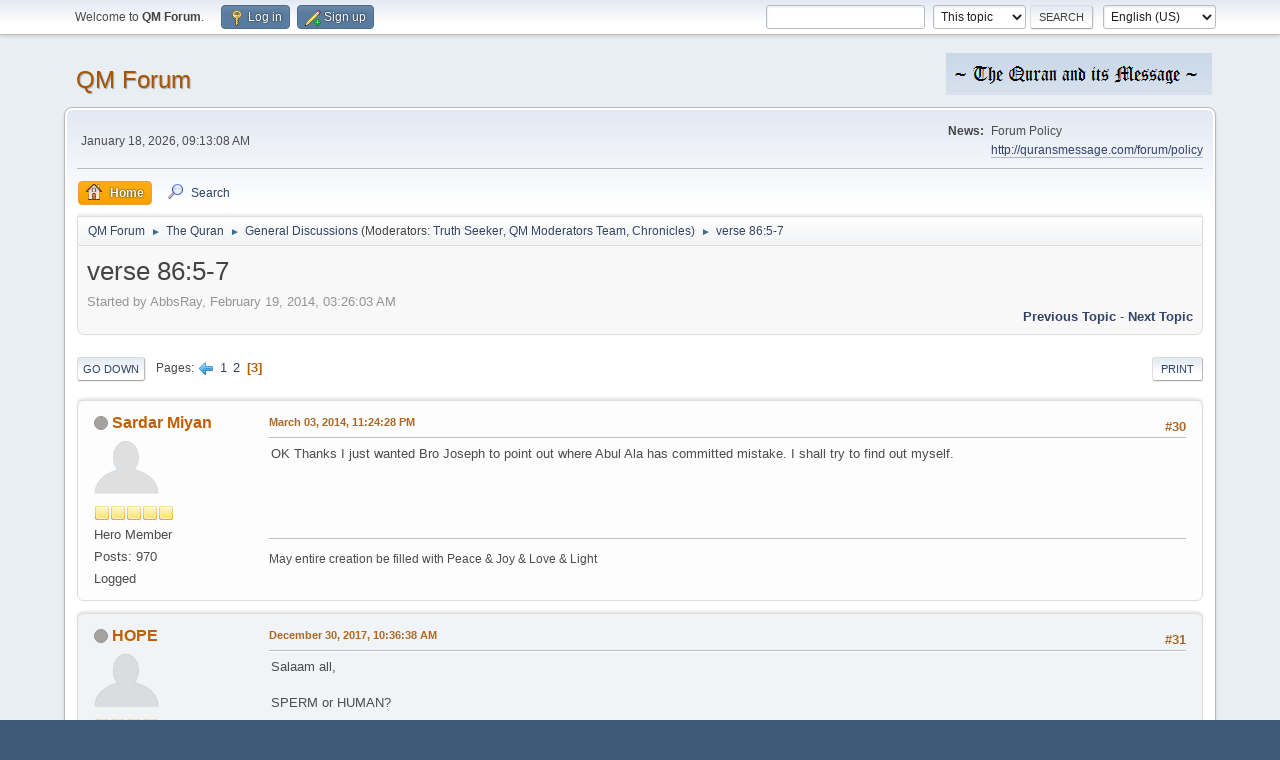

--- FILE ---
content_type: text/html; charset=UTF-8
request_url: http://quransmessage.com/forum/index.php?topic=1159.msg12890
body_size: 6205
content:
<!DOCTYPE html>
<html lang="en-US">
<head>
	<meta charset="UTF-8">
	<link rel="stylesheet" href="https://quransmessage.com/forum/Themes/default/css/minified_7e455d2138e251752fe12e02b33a2f6c.css?smf214_1765152642">
	<style>
	img.avatar { max-width: 65px !important; max-height: 65px !important; }
	
	</style>
	<script>
		var smf_theme_url = "https://quransmessage.com/forum/Themes/default";
		var smf_default_theme_url = "https://quransmessage.com/forum/Themes/default";
		var smf_images_url = "https://quransmessage.com/forum/Themes/default/images";
		var smf_smileys_url = "http://quransmessage.com/forum/Smileys";
		var smf_smiley_sets = "default,aaron,akyhne,BlueSmileyAnimation_2,clabicons_by_smfsimple,fugue,alienine";
		var smf_smiley_sets_default = "default";
		var smf_avatars_url = "http://quransmessage.com/forum/avatars";
		var smf_scripturl = "http://quransmessage.com/forum/index.php?PHPSESSID=1cqpg7enkehva3ho26lpn8kv3o&amp;";
		var smf_iso_case_folding = false;
		var smf_charset = "UTF-8";
		var smf_session_id = "987d0c72496ba076aead7167ae94f7d4";
		var smf_session_var = "c19debc3b7b7";
		var smf_member_id = 0;
		var ajax_notification_text = 'Loading...';
		var help_popup_heading_text = 'A little lost? Let me explain:';
		var banned_text = 'Sorry Guest, you are banned from using this forum!';
		var smf_txt_expand = 'Expand';
		var smf_txt_shrink = 'Shrink';
		var smf_collapseAlt = 'Hide';
		var smf_expandAlt = 'Show';
		var smf_quote_expand = false;
		var allow_xhjr_credentials = false;
	</script>
	<script src="https://ajax.googleapis.com/ajax/libs/jquery/3.6.3/jquery.min.js"></script>
	<script src="https://quransmessage.com/forum/Themes/default/scripts/jquery.sceditor.bbcode.min.js?smf214_1765152642"></script>
	<script src="https://quransmessage.com/forum/Themes/default/scripts/minified_fbfcadf9b0dffd7bcb5f56c244bf5c90.js?smf214_1765152642"></script>
	<script src="https://quransmessage.com/forum/Themes/default/scripts/minified_e5a432ba95f3281a4d098682aa96ffd3.js?smf214_1765152642" defer></script>
	<script>
		var smf_smileys_url = 'http://quransmessage.com/forum/Smileys/default';
		var bbc_quote_from = 'Quote from';
		var bbc_quote = 'Quote';
		var bbc_search_on = 'on';
	var smf_you_sure ='Are you sure you want to do this?';
	</script>
	<title>verse 86:5-7 - Page 3</title>
	<meta name="viewport" content="width=device-width, initial-scale=1">
	<meta property="og:site_name" content="QM Forum">
	<meta property="og:title" content="verse 86:5-7 - Page 3">
	<meta property="og:url" content="http://quransmessage.com/forum/index.php?PHPSESSID=1cqpg7enkehva3ho26lpn8kv3o&amp;topic=1159.30">
	<meta property="og:description" content="verse 86:5-7 - Page 3">
	<meta name="description" content="verse 86:5-7 - Page 3">
	<meta name="theme-color" content="#557EA0">
	<meta name="robots" content="noindex">
	<link rel="canonical" href="http://quransmessage.com/forum/index.php?topic=1159.30">
	<link rel="help" href="http://quransmessage.com/forum/index.php?PHPSESSID=1cqpg7enkehva3ho26lpn8kv3o&amp;action=help">
	<link rel="contents" href="http://quransmessage.com/forum/index.php?PHPSESSID=1cqpg7enkehva3ho26lpn8kv3o&amp;">
	<link rel="search" href="http://quransmessage.com/forum/index.php?PHPSESSID=1cqpg7enkehva3ho26lpn8kv3o&amp;action=search">
	<link rel="alternate" type="application/rss+xml" title="QM Forum - RSS" href="http://quransmessage.com/forum/index.php?PHPSESSID=1cqpg7enkehva3ho26lpn8kv3o&amp;action=.xml;type=rss2;board=2">
	<link rel="alternate" type="application/atom+xml" title="QM Forum - Atom" href="http://quransmessage.com/forum/index.php?PHPSESSID=1cqpg7enkehva3ho26lpn8kv3o&amp;action=.xml;type=atom;board=2">
	<link rel="prev" href="http://quransmessage.com/forum/index.php?PHPSESSID=1cqpg7enkehva3ho26lpn8kv3o&amp;topic=1159.15">
	<link rel="index" href="http://quransmessage.com/forum/index.php?PHPSESSID=1cqpg7enkehva3ho26lpn8kv3o&amp;board=2.0">
</head>
<body id="chrome" class="action_messageindex board_2">
<div id="footerfix">
	<div id="top_section">
		<div class="inner_wrap">
			<ul class="floatleft" id="top_info">
				<li class="welcome">
					Welcome to <strong>QM Forum</strong>.
				</li>
				<li class="button_login">
					<a href="http://quransmessage.com/forum/index.php?PHPSESSID=1cqpg7enkehva3ho26lpn8kv3o&amp;action=login" class="open" onclick="return reqOverlayDiv(this.href, 'Log in', 'login');">
						<span class="main_icons login"></span>
						<span class="textmenu">Log in</span>
					</a>
				</li>
				<li class="button_signup">
					<a href="http://quransmessage.com/forum/index.php?PHPSESSID=1cqpg7enkehva3ho26lpn8kv3o&amp;action=signup" class="open">
						<span class="main_icons regcenter"></span>
						<span class="textmenu">Sign up</span>
					</a>
				</li>
			</ul>
			<form id="languages_form" method="get" class="floatright">
				<select id="language_select" name="language" onchange="this.form.submit()">
					<option value="english_british">English (British)</option>
					<option value="english" selected="selected">English (US)</option>
				</select>
				<noscript>
					<input type="submit" value="Go">
				</noscript>
			</form>
			<form id="search_form" class="floatright" action="http://quransmessage.com/forum/index.php?PHPSESSID=1cqpg7enkehva3ho26lpn8kv3o&amp;action=search2" method="post" accept-charset="UTF-8">
				<input type="search" name="search" value="">&nbsp;
				<select name="search_selection">
					<option value="all">Entire forum </option>
					<option value="topic" selected>This topic</option>
					<option value="board">This board</option>
				</select>
				<input type="hidden" name="sd_topic" value="1159">
				<input type="submit" name="search2" value="Search" class="button">
				<input type="hidden" name="advanced" value="0">
			</form>
		</div><!-- .inner_wrap -->
	</div><!-- #top_section -->
	<div id="header">
		<h1 class="forumtitle">
			<a id="top" href="http://quransmessage.com/forum/index.php?PHPSESSID=1cqpg7enkehva3ho26lpn8kv3o&amp;">QM Forum</a>
		</h1>
		<img id="smflogo" src="https://quransmessage.com/forum/Themes/default/images/smflogo.png" alt="Simple Machine Forum" title="Simple Machine Forum">
	</div>
	<div id="wrapper">
		<div id="upper_section">
			<div id="inner_section">
				<div id="inner_wrap" class="hide_720">
					<div class="user">
						<time datetime="2026-01-18T01:13:08Z">January 18, 2026, 09:13:08 AM</time>
					</div>
					<div class="news">
						<h2>News: </h2>
						<p>Forum Policy<br /><a href="http://quransmessage.com/forum/policy" class="bbc_link" target="_blank" rel="noopener">http://quransmessage.com/forum/policy</a></p>
					</div>
				</div>
				<a class="mobile_user_menu">
					<span class="menu_icon"></span>
					<span class="text_menu">Main Menu</span>
				</a>
				<div id="main_menu">
					<div id="mobile_user_menu" class="popup_container">
						<div class="popup_window description">
							<div class="popup_heading">Main Menu
								<a href="javascript:void(0);" class="main_icons hide_popup"></a>
							</div>
							
					<ul class="dropmenu menu_nav">
						<li class="button_home">
							<a class="active" href="http://quransmessage.com/forum/index.php?PHPSESSID=1cqpg7enkehva3ho26lpn8kv3o&amp;">
								<span class="main_icons home"></span><span class="textmenu">Home</span>
							</a>
						</li>
						<li class="button_search">
							<a href="http://quransmessage.com/forum/index.php?PHPSESSID=1cqpg7enkehva3ho26lpn8kv3o&amp;action=search">
								<span class="main_icons search"></span><span class="textmenu">Search</span>
							</a>
						</li>
					</ul><!-- .menu_nav -->
						</div>
					</div>
				</div>
				<div class="navigate_section">
					<ul>
						<li>
							<a href="http://quransmessage.com/forum/index.php?PHPSESSID=1cqpg7enkehva3ho26lpn8kv3o&amp;"><span>QM Forum</span></a>
						</li>
						<li>
							<span class="dividers"> &#9658; </span>
							<a href="http://quransmessage.com/forum/index.php?PHPSESSID=1cqpg7enkehva3ho26lpn8kv3o&amp;#c2"><span>The Quran</span></a>
						</li>
						<li>
							<span class="dividers"> &#9658; </span>
							<a href="http://quransmessage.com/forum/index.php?PHPSESSID=1cqpg7enkehva3ho26lpn8kv3o&amp;board=2.0"><span>General Discussions</span></a> <span class="board_moderators">(Moderators: <a href="http://quransmessage.com/forum/index.php?PHPSESSID=1cqpg7enkehva3ho26lpn8kv3o&amp;action=profile;u=3" title="Board Moderator">Truth Seeker</a>, <a href="http://quransmessage.com/forum/index.php?PHPSESSID=1cqpg7enkehva3ho26lpn8kv3o&amp;action=profile;u=14" title="Board Moderator">QM Moderators Team</a>, <a href="http://quransmessage.com/forum/index.php?PHPSESSID=1cqpg7enkehva3ho26lpn8kv3o&amp;action=profile;u=19" title="Board Moderator">Chronicles</a>)</span>
						</li>
						<li class="last">
							<span class="dividers"> &#9658; </span>
							<a href="http://quransmessage.com/forum/index.php?PHPSESSID=1cqpg7enkehva3ho26lpn8kv3o&amp;topic=1159.0"><span>verse 86:5-7</span></a>
						</li>
					</ul>
				</div><!-- .navigate_section -->
			</div><!-- #inner_section -->
		</div><!-- #upper_section -->
		<div id="content_section">
			<div id="main_content_section">
		<div id="display_head" class="information">
			<h2 class="display_title">
				<span id="top_subject">verse 86:5-7</span>
			</h2>
			<p>Started by AbbsRay, February 19, 2014, 03:26:03 AM</p>
			<span class="nextlinks floatright"><a href="http://quransmessage.com/forum/index.php?PHPSESSID=1cqpg7enkehva3ho26lpn8kv3o&amp;topic=1159.0;prev_next=prev#new">Previous topic</a> - <a href="http://quransmessage.com/forum/index.php?PHPSESSID=1cqpg7enkehva3ho26lpn8kv3o&amp;topic=1159.0;prev_next=next#new">Next topic</a></span>
		</div><!-- #display_head -->
		
		<div class="pagesection top">
			
		<div class="buttonlist floatright">
			
				<a class="button button_strip_print" href="http://quransmessage.com/forum/index.php?PHPSESSID=1cqpg7enkehva3ho26lpn8kv3o&amp;action=printpage;topic=1159.0"  rel="nofollow">Print</a>
		</div>
			 
			<div class="pagelinks floatleft">
				<a href="#bot" class="button">Go Down</a>
				<span class="pages">Pages</span><a class="nav_page" href="http://quransmessage.com/forum/index.php?PHPSESSID=1cqpg7enkehva3ho26lpn8kv3o&amp;topic=1159.15"><span class="main_icons previous_page"></span></a> <a class="nav_page" href="http://quransmessage.com/forum/index.php?PHPSESSID=1cqpg7enkehva3ho26lpn8kv3o&amp;topic=1159.0">1</a> <a class="nav_page" href="http://quransmessage.com/forum/index.php?PHPSESSID=1cqpg7enkehva3ho26lpn8kv3o&amp;topic=1159.15">2</a> <span class="current_page">3</span> 
			</div>
		<div class="mobile_buttons floatright">
			<a class="button mobile_act">User actions</a>
			
		</div>
		</div>
		<div id="forumposts">
			<form action="http://quransmessage.com/forum/index.php?PHPSESSID=1cqpg7enkehva3ho26lpn8kv3o&amp;action=quickmod2;topic=1159.30" method="post" accept-charset="UTF-8" name="quickModForm" id="quickModForm" onsubmit="return oQuickModify.bInEditMode ? oQuickModify.modifySave('987d0c72496ba076aead7167ae94f7d4', 'c19debc3b7b7') : false">
				<div class="windowbg" id="msg5370">
					
					<div class="post_wrapper">
						<div class="poster">
							<h4>
								<span class="off" title="Offline"></span>
								<a href="http://quransmessage.com/forum/index.php?PHPSESSID=1cqpg7enkehva3ho26lpn8kv3o&amp;action=profile;u=25" title="View the profile of Sardar Miyan">Sardar Miyan</a>
							</h4>
							<ul class="user_info">
								<li class="avatar">
									<a href="http://quransmessage.com/forum/index.php?PHPSESSID=1cqpg7enkehva3ho26lpn8kv3o&amp;action=profile;u=25"><img class="avatar" src="http://quransmessage.com/forum/avatars/default.png" alt=""></a>
								</li>
								<li class="icons"><img src="https://quransmessage.com/forum/Themes/default/images/membericons/icon.png" alt="*"><img src="https://quransmessage.com/forum/Themes/default/images/membericons/icon.png" alt="*"><img src="https://quransmessage.com/forum/Themes/default/images/membericons/icon.png" alt="*"><img src="https://quransmessage.com/forum/Themes/default/images/membericons/icon.png" alt="*"><img src="https://quransmessage.com/forum/Themes/default/images/membericons/icon.png" alt="*"></li>
								<li class="postgroup">Hero Member</li>
								<li class="postcount">Posts: 970</li>
								<li class="profile">
									<ol class="profile_icons">
									</ol>
								</li><!-- .profile -->
								<li class="poster_ip">Logged</li>
							</ul>
						</div><!-- .poster -->
						<div class="postarea">
							<div class="keyinfo">
								<div id="subject_5370" class="subject_title subject_hidden">
									<a href="http://quransmessage.com/forum/index.php?PHPSESSID=1cqpg7enkehva3ho26lpn8kv3o&amp;msg=5370" rel="nofollow">Re: verse 86:5-7</a>
								</div>
								<span class="page_number floatright">#30</span>
								<div class="postinfo">
									<span class="messageicon"  style="position: absolute; z-index: -1;">
										<img src="https://quransmessage.com/forum/Themes/default/images/post/xx.png" alt="">
									</span>
									<a href="http://quransmessage.com/forum/index.php?PHPSESSID=1cqpg7enkehva3ho26lpn8kv3o&amp;msg=5370" rel="nofollow" title="Reply #30 - Re: verse 86:5-7" class="smalltext">March 03, 2014, 11:24:28 PM</a>
									<span class="spacer"></span>
									<span class="smalltext modified floatright" id="modified_5370">
									</span>
								</div>
								<div id="msg_5370_quick_mod"></div>
							</div><!-- .keyinfo -->
							<div class="post">
								<div class="inner" data-msgid="5370" id="msg_5370">
									OK Thanks I just wanted Bro Joseph to point out where Abul Ala has committed mistake. I shall try to find out myself. 
								</div>
							</div><!-- .post -->
							<div class="under_message">
							</div><!-- .under_message -->
						</div><!-- .postarea -->
						<div class="moderatorbar">
							<div class="signature" id="msg_5370_signature">
								May entire creation be filled with Peace &amp; Joy &amp; Love &amp; Light
							</div>
						</div><!-- .moderatorbar -->
					</div><!-- .post_wrapper -->
				</div><!-- $message[css_class] -->
				<hr class="post_separator">
				<div class="windowbg" id="msg12890">
					
					<a id="new"></a>
					<div class="post_wrapper">
						<div class="poster">
							<h4>
								<span class="off" title="Offline"></span>
								<a href="http://quransmessage.com/forum/index.php?PHPSESSID=1cqpg7enkehva3ho26lpn8kv3o&amp;action=profile;u=525" title="View the profile of HOPE">HOPE</a>
							</h4>
							<ul class="user_info">
								<li class="avatar">
									<a href="http://quransmessage.com/forum/index.php?PHPSESSID=1cqpg7enkehva3ho26lpn8kv3o&amp;action=profile;u=525"><img class="avatar" src="http://quransmessage.com/forum/avatars/default.png" alt=""></a>
								</li>
								<li class="icons"><img src="https://quransmessage.com/forum/Themes/default/images/membericons/icon.png" alt="*"><img src="https://quransmessage.com/forum/Themes/default/images/membericons/icon.png" alt="*"><img src="https://quransmessage.com/forum/Themes/default/images/membericons/icon.png" alt="*"><img src="https://quransmessage.com/forum/Themes/default/images/membericons/icon.png" alt="*"></li>
								<li class="postgroup">Sr. Member</li>
								<li class="postcount">Posts: 395</li>
								<li class="im_icons">
									<ol>
										<li class="custom cust_gender"><span class=" main_icons gender_0" title="Female"></span></li>
									</ol>
								</li>
								<li class="profile">
									<ol class="profile_icons">
									</ol>
								</li><!-- .profile -->
								<li class="custom cust_loca">Location: South Carolina, USA</li>
								<li class="poster_ip">Logged</li>
							</ul>
						</div><!-- .poster -->
						<div class="postarea">
							<div class="keyinfo">
								<div id="subject_12890" class="subject_title subject_hidden">
									<a href="http://quransmessage.com/forum/index.php?PHPSESSID=1cqpg7enkehva3ho26lpn8kv3o&amp;msg=12890" rel="nofollow">Re: verse 86:5-7</a>
								</div>
								<span class="page_number floatright">#31</span>
								<div class="postinfo">
									<span class="messageicon"  style="position: absolute; z-index: -1;">
										<img src="https://quransmessage.com/forum/Themes/default/images/post/xx.png" alt="">
									</span>
									<a href="http://quransmessage.com/forum/index.php?PHPSESSID=1cqpg7enkehva3ho26lpn8kv3o&amp;msg=12890" rel="nofollow" title="Reply #31 - Re: verse 86:5-7" class="smalltext">December 30, 2017, 10:36:38 AM</a>
									<span class="spacer"></span>
									<span class="smalltext modified floatright" id="modified_12890">
									</span>
								</div>
								<div id="msg_12890_quick_mod"></div>
							</div><!-- .keyinfo -->
							<div class="post">
								<div class="inner" data-msgid="12890" id="msg_12890">
									Salaam all, <br /><br />SPERM or HUMAN?<br /><br />86:5&nbsp; So let man observe from what he was created.<br />86:6&nbsp; He was created from a fluid, ejected,<br />86:7&nbsp; Emerging from between the backbone and the ribs.<br />86:8&nbsp; Indeed, Allah, to return him [to life], is Able.<br /><br />What is emerging between the backbone and the ribs?&nbsp; Some claim it is the baby, others claim it is the sperm.&nbsp; I think both positions are correct.&nbsp; Baby develops down in the uterus located between the backbone and ribs and the following verse supports the human being.&nbsp; Yet the 6th and 7th verses are also connected because the sperm producing testicles are developed from the Mesonephroses.&nbsp; They are at the left and right sides of the baby in the uterus.&nbsp; The mesonephroses are turned into testicles before the baby is born and they get down to the scrotum through the channel called inguinal channel.<br /><br />Hope<br /><br /><a href="http://www.embryology.ch/anglais/ugenital/diffmorpho04.html" class="bbc_link" target="_blank" rel="noopener">http://www.embryology.ch/anglais/ugenital/diffmorpho04.html</a><br />
								</div>
							</div><!-- .post -->
							<div class="under_message">
							</div><!-- .under_message -->
						</div><!-- .postarea -->
						<div class="moderatorbar">
							<div class="signature" id="msg_12890_signature">
								&quot;Hope is like a bird that senses the dawn and carefully starts to sing while it is still dark&quot;
							</div>
						</div><!-- .moderatorbar -->
					</div><!-- .post_wrapper -->
				</div><!-- $message[css_class] -->
				<hr class="post_separator">
				<div class="windowbg" id="msg12896">
					
					
					<div class="post_wrapper">
						<div class="poster">
							<h4>
								<span class="off" title="Offline"></span>
								<a href="http://quransmessage.com/forum/index.php?PHPSESSID=1cqpg7enkehva3ho26lpn8kv3o&amp;action=profile;u=3145" title="View the profile of Hamzeh">Hamzeh</a>
							</h4>
							<ul class="user_info">
								<li class="avatar">
									<a href="http://quransmessage.com/forum/index.php?PHPSESSID=1cqpg7enkehva3ho26lpn8kv3o&amp;action=profile;u=3145"><img class="avatar" src="http://quransmessage.com/forum/avatars/default.png" alt=""></a>
								</li>
								<li class="icons"><img src="https://quransmessage.com/forum/Themes/default/images/membericons/icon.png" alt="*"><img src="https://quransmessage.com/forum/Themes/default/images/membericons/icon.png" alt="*"><img src="https://quransmessage.com/forum/Themes/default/images/membericons/icon.png" alt="*"><img src="https://quransmessage.com/forum/Themes/default/images/membericons/icon.png" alt="*"></li>
								<li class="postgroup">Sr. Member</li>
								<li class="postcount">Posts: 497</li>
								<li class="profile">
									<ol class="profile_icons">
									</ol>
								</li><!-- .profile -->
								<li class="poster_ip">Logged</li>
							</ul>
						</div><!-- .poster -->
						<div class="postarea">
							<div class="keyinfo">
								<div id="subject_12896" class="subject_title subject_hidden">
									<a href="http://quransmessage.com/forum/index.php?PHPSESSID=1cqpg7enkehva3ho26lpn8kv3o&amp;msg=12896" rel="nofollow">Re: verse 86:5-7</a>
								</div>
								<span class="page_number floatright">#32</span>
								<div class="postinfo">
									<span class="messageicon"  style="position: absolute; z-index: -1;">
										<img src="https://quransmessage.com/forum/Themes/default/images/post/xx.png" alt="">
									</span>
									<a href="http://quransmessage.com/forum/index.php?PHPSESSID=1cqpg7enkehva3ho26lpn8kv3o&amp;msg=12896" rel="nofollow" title="Reply #32 - Re: verse 86:5-7" class="smalltext">December 31, 2017, 03:36:26 PM</a>
									<span class="spacer"></span>
									<span class="smalltext modified floatright" id="modified_12896">
									</span>
								</div>
								<div id="msg_12896_quick_mod"></div>
							</div><!-- .keyinfo -->
							<div class="post">
								<div class="inner" data-msgid="12896" id="msg_12896">
									Wa 3alykum wa salam Sister Hope<br /><br />In case you missed the article regarding this topic I share it below. Its a remarkable article. I think I&#039;m still with the opinion its speaking about a male anatomy (Al-SULB) plus a female anatomy (AL-TARA&#039;IB). Overall human.<br /><br />Thanks for sharing<br /><br />Salam<br /><br /><br />VERSE 86:7 - HUMAN CREATION<br /><a href="http://quransmessage.com/articles/verse%2086-7%20FM3.htm" class="bbc_link" target="_blank" rel="noopener">http://quransmessage.com/articles/verse%2086-7%20FM3.htm</a><br />
								</div>
							</div><!-- .post -->
							<div class="under_message">
							</div><!-- .under_message -->
						</div><!-- .postarea -->
						<div class="moderatorbar">
						</div><!-- .moderatorbar -->
					</div><!-- .post_wrapper -->
				</div><!-- $message[css_class] -->
				<hr class="post_separator">
			</form>
		</div><!-- #forumposts -->
		<div class="pagesection">
			
		<div class="buttonlist floatright">
			
				<a class="button button_strip_print" href="http://quransmessage.com/forum/index.php?PHPSESSID=1cqpg7enkehva3ho26lpn8kv3o&amp;action=printpage;topic=1159.0"  rel="nofollow">Print</a>
		</div>
			 
			<div class="pagelinks floatleft">
				<a href="#main_content_section" class="button" id="bot">Go Up</a>
				<span class="pages">Pages</span><a class="nav_page" href="http://quransmessage.com/forum/index.php?PHPSESSID=1cqpg7enkehva3ho26lpn8kv3o&amp;topic=1159.15"><span class="main_icons previous_page"></span></a> <a class="nav_page" href="http://quransmessage.com/forum/index.php?PHPSESSID=1cqpg7enkehva3ho26lpn8kv3o&amp;topic=1159.0">1</a> <a class="nav_page" href="http://quransmessage.com/forum/index.php?PHPSESSID=1cqpg7enkehva3ho26lpn8kv3o&amp;topic=1159.15">2</a> <span class="current_page">3</span> 
			</div>
		<div class="mobile_buttons floatright">
			<a class="button mobile_act">User actions</a>
			
		</div>
		</div>
				<div class="navigate_section">
					<ul>
						<li>
							<a href="http://quransmessage.com/forum/index.php?PHPSESSID=1cqpg7enkehva3ho26lpn8kv3o&amp;"><span>QM Forum</span></a>
						</li>
						<li>
							<span class="dividers"> &#9658; </span>
							<a href="http://quransmessage.com/forum/index.php?PHPSESSID=1cqpg7enkehva3ho26lpn8kv3o&amp;#c2"><span>The Quran</span></a>
						</li>
						<li>
							<span class="dividers"> &#9658; </span>
							<a href="http://quransmessage.com/forum/index.php?PHPSESSID=1cqpg7enkehva3ho26lpn8kv3o&amp;board=2.0"><span>General Discussions</span></a> <span class="board_moderators">(Moderators: <a href="http://quransmessage.com/forum/index.php?PHPSESSID=1cqpg7enkehva3ho26lpn8kv3o&amp;action=profile;u=3" title="Board Moderator">Truth Seeker</a>, <a href="http://quransmessage.com/forum/index.php?PHPSESSID=1cqpg7enkehva3ho26lpn8kv3o&amp;action=profile;u=14" title="Board Moderator">QM Moderators Team</a>, <a href="http://quransmessage.com/forum/index.php?PHPSESSID=1cqpg7enkehva3ho26lpn8kv3o&amp;action=profile;u=19" title="Board Moderator">Chronicles</a>)</span>
						</li>
						<li class="last">
							<span class="dividers"> &#9658; </span>
							<a href="http://quransmessage.com/forum/index.php?PHPSESSID=1cqpg7enkehva3ho26lpn8kv3o&amp;topic=1159.0"><span>verse 86:5-7</span></a>
						</li>
					</ul>
				</div><!-- .navigate_section -->
		<div id="moderationbuttons">
			
		</div>
		<div id="display_jump_to"></div>
		<div id="mobile_action" class="popup_container">
			<div class="popup_window description">
				<div class="popup_heading">
					User actions
					<a href="javascript:void(0);" class="main_icons hide_popup"></a>
				</div>
				
		<div class="buttonlist">
			
				<a class="button button_strip_print" href="http://quransmessage.com/forum/index.php?PHPSESSID=1cqpg7enkehva3ho26lpn8kv3o&amp;action=printpage;topic=1159.0"  rel="nofollow">Print</a>
		</div>
			</div>
		</div>
		<script>
			if ('XMLHttpRequest' in window)
			{
				var oQuickModify = new QuickModify({
					sScriptUrl: smf_scripturl,
					sClassName: 'quick_edit',
					bShowModify: false,
					iTopicId: 1159,
					sTemplateBodyEdit: '\n\t\t\t\t\t\t<div id="quick_edit_body_container">\n\t\t\t\t\t\t\t<div id="error_box" class="error"><' + '/div>\n\t\t\t\t\t\t\t<textarea class="editor" name="message" rows="12" tabindex="1">%body%<' + '/textarea><br>\n\t\t\t\t\t\t\t<input type="hidden" name="c19debc3b7b7" value="987d0c72496ba076aead7167ae94f7d4">\n\t\t\t\t\t\t\t<input type="hidden" name="topic" value="1159">\n\t\t\t\t\t\t\t<input type="hidden" name="msg" value="%msg_id%">\n\t\t\t\t\t\t\t<div class="righttext quickModifyMargin">\n\t\t\t\t\t\t\t\t<input type="submit" name="post" value="Save" tabindex="2" onclick="return oQuickModify.modifySave(\'987d0c72496ba076aead7167ae94f7d4\', \'c19debc3b7b7\');" accesskey="s" class="button"> <input type="submit" name="cancel" value="Cancel" tabindex="3" onclick="return oQuickModify.modifyCancel();" class="button">\n\t\t\t\t\t\t\t<' + '/div>\n\t\t\t\t\t\t<' + '/div>',
					sTemplateSubjectEdit: '<input type="text" name="subject" value="%subject%" size="80" maxlength="80" tabindex="4">',
					sTemplateBodyNormal: '%body%',
					sTemplateSubjectNormal: '<a hr'+'ef="' + smf_scripturl + '?topic=1159.msg%msg_id%#msg%msg_id%" rel="nofollow">%subject%<' + '/a>',
					sTemplateTopSubject: '%subject%',
					sTemplateReasonEdit: 'Reason for editing: <input type="text" name="modify_reason" value="%modify_reason%" size="80" maxlength="80" tabindex="5" class="quickModifyMargin">',
					sTemplateReasonNormal: '%modify_text',
					sErrorBorderStyle: '1px solid red'
				});

				aJumpTo[aJumpTo.length] = new JumpTo({
					sContainerId: "display_jump_to",
					sJumpToTemplate: "<label class=\"smalltext jump_to\" for=\"%select_id%\">Jump to<" + "/label> %dropdown_list%",
					iCurBoardId: 2,
					iCurBoardChildLevel: 0,
					sCurBoardName: "General Discussions",
					sBoardChildLevelIndicator: "==",
					sBoardPrefix: "=> ",
					sCatSeparator: "-----------------------------",
					sCatPrefix: "",
					sGoButtonLabel: "Go"
				});

				aIconLists[aIconLists.length] = new IconList({
					sBackReference: "aIconLists[" + aIconLists.length + "]",
					sIconIdPrefix: "msg_icon_",
					sScriptUrl: smf_scripturl,
					bShowModify: false,
					iBoardId: 2,
					iTopicId: 1159,
					sSessionId: smf_session_id,
					sSessionVar: smf_session_var,
					sLabelIconList: "Message icon",
					sBoxBackground: "transparent",
					sBoxBackgroundHover: "#ffffff",
					iBoxBorderWidthHover: 1,
					sBoxBorderColorHover: "#adadad" ,
					sContainerBackground: "#ffffff",
					sContainerBorder: "1px solid #adadad",
					sItemBorder: "1px solid #ffffff",
					sItemBorderHover: "1px dotted gray",
					sItemBackground: "transparent",
					sItemBackgroundHover: "#e0e0f0"
				});
			}
		</script>
			</div><!-- #main_content_section -->
		</div><!-- #content_section -->
	</div><!-- #wrapper -->
</div><!-- #footerfix -->
	<div id="footer">
		<div class="inner_wrap">
		<ul>
			<li class="floatright"><a href="http://quransmessage.com/forum/index.php?PHPSESSID=1cqpg7enkehva3ho26lpn8kv3o&amp;action=help">Help</a> | <a href="http://quransmessage.com/forum/index.php?PHPSESSID=1cqpg7enkehva3ho26lpn8kv3o&amp;action=agreement">Terms and Rules</a> | <a href="#top_section">Go Up &#9650;</a></li>
			<li class="copyright"><a href="http://quransmessage.com/forum/index.php?PHPSESSID=1cqpg7enkehva3ho26lpn8kv3o&amp;action=credits" title="License" target="_blank" rel="noopener">SMF 2.1.4 &copy; 2023</a>, <a href="https://www.simplemachines.org" title="Simple Machines" target="_blank" rel="noopener">Simple Machines</a></li>
		</ul>
		</div>
	</div><!-- #footer -->
<script>
window.addEventListener("DOMContentLoaded", function() {
	function triggerCron()
	{
		$.get('http://quransmessage.com/forum' + "/cron.php?ts=1768698780");
	}
	window.setTimeout(triggerCron, 1);
		$.sceditor.locale["en"] = {
			"Width (optional):": "Width (optional):",
			"Height (optional):": "Height (optional):",
			"Insert": "Insert",
			"Description (optional):": "Description (optional)",
			"Rows:": "Rows:",
			"Cols:": "Cols:",
			"URL:": "URL:",
			"E-mail:": "E-mail:",
			"Video URL:": "Video URL:",
			"More": "More",
			"Close": "Close",
			dateFormat: "month/day/year"
		};
});
</script>
</body>
</html>